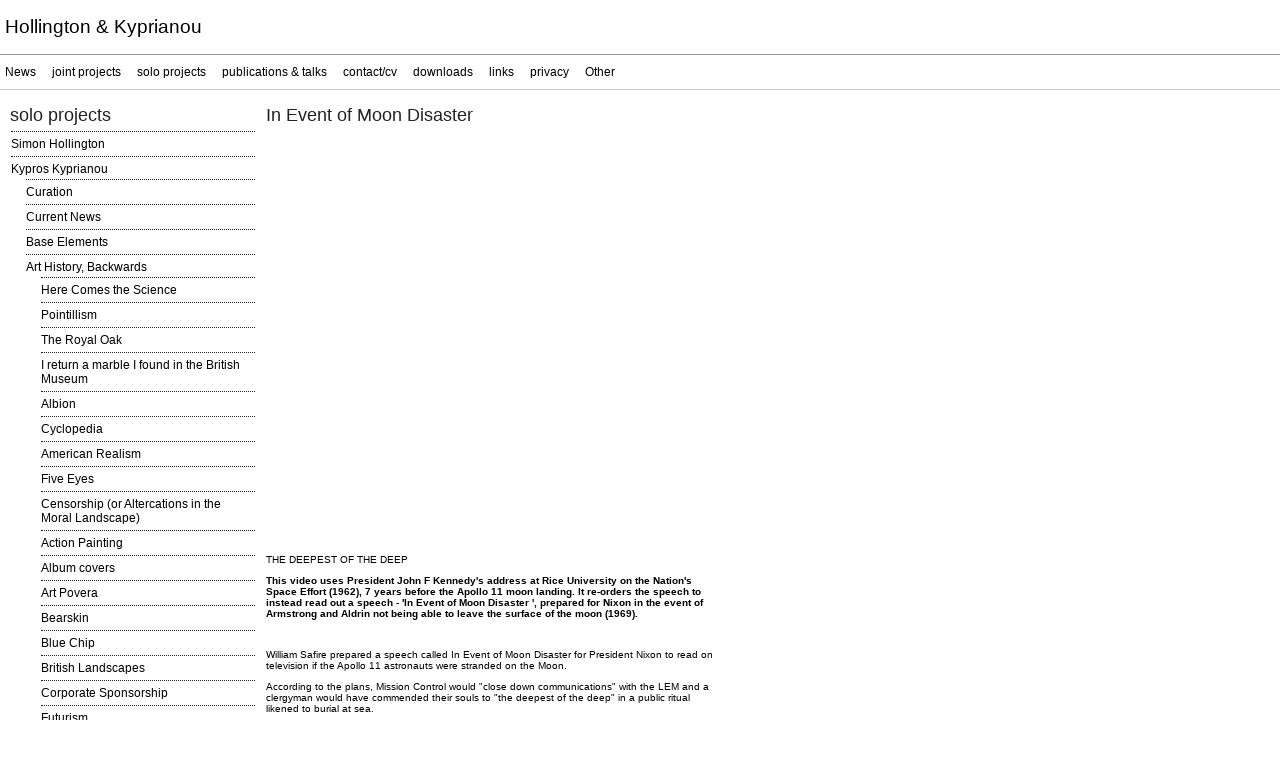

--- FILE ---
content_type: text/html; charset=utf-8
request_url: http://electronicsunset.org/solo_projects/kypros_kyprianou/art_history_backwards/in_event_of_moon_disaster
body_size: 38591
content:
<!DOCTYPE html PUBLIC "-//W3C//DTD XHTML 1.0 Transitional//EN"
        "http://www.w3.org/TR/xhtml1/DTD/xhtml1-transitional.dtd">
<html xmlns="http://www.w3.org/1999/xhtml" lang="en" xml:lang="en">
<head>
  <title>In Event of Moon Disaster | Hollington & Kyprianou</title>
  <meta http-equiv="ContenenStyle-Type" content="text/css" />
  <meta name="google-site-verification" content="B59-MsJ30jpcH427icTuuv_qG0lU2fUIvWUcqKmjEa0" />
   <link rel="shortcut icon" href="/favicon.ico" type="image/x-icon" />
  <meta http-equiv="Content-Type" content="text/html; charset=utf-8" />
<style type="text/css" media="all">@import "/misc/drupal.css";</style>
<script type="text/javascript"><!--
  var BASE_URL = "/";
--></script>

<script type="text/javascript" src="/misc/drupal.js"></script>
<script type="text/javascript" src="/modules/img_assist/img_assist.js"></script>
<style type="text/css" media="all">@import "/sites/electronicsunset.org/modules/thickbox/thickbox.css";</style>
<script type="text/javascript" src="/sites/electronicsunset.org/modules/thickbox/jquery.js"></script>
<script type="text/javascript" src="/sites/electronicsunset.org/modules/thickbox/thickbox.js"></script>
<link rel="prev" href="/solo_projects/kypros_kyprianou/art_history_backwards/german_romanticism" />

<link rel="up" href="/solo_projects/kypros_kyprianou/art_history_backwards" />

<link rel="next" href="/solo_projects/kypros_kyprianou/art_history_backwards/internet_art" />

<link rel="shortcut icon" href="/misc/favicon.ico" type="image/x-icon" />

<style type="text/css">
/* CSS goes here */
#wrapper750 { width:750px; }
#wrapper700 { width:700px; }

.t100percent{
    font-size:100%;
    color:#000000;
   
}
.newstextrightstrip{
         width:50%;
	 margin-left:0px;
	 margin-right: 0px;
	 margin-bottom: 0px;
         margin-top: 0px;
         background-color:#F8F8F8 
;
         float:right;
         border:10px solid #F8F8F8 ;
color:#000000;


}

.textrightstrip{
         width:400px;
	 margin-left:0px;
	 margin-right:0px;
	 margin-bottom:0px;
         margin-top:0px;
         background-color:#F8F8F8 
;
         float:right;
         border:5px solid #F8F8F8 ;
color:#000000;

}

.picframenews{
	width:20%;
	height:20%;
	float:left;
padding-left:10px;
padding-right:10%;
	margin-right:10%;
	margin-bottom:0px;
         margin-top:0px;

}

.textboxnews{
         width:70%;
	 margin-left:10%;
	 margin-right:10%;
	 margin-bottom:10%;
         margin-top:10%;
         background-color:#F8F8F8 ;
         float:right;
         border:20px solid #F8F8F8 ;
color:#000000;

}

.picframeleft200{
	width:180px;
	height:180px;
	float:left;
padding-left:120px;
padding-right:30px;
	margin-right:0px;
	margin-bottom:0px;
         margin-top:0px;

}



.solotext{
         background-color:solid #ccc ;
          padding-right: 5px;
          padding-left: 5px;
          padding-top: 5px;
          padding-bottom: 5px;
          display:block;

}



.picframeleft180{
	width:180px;
	height:180px;
	float:left;
	margin-right:0px;
	margin-bottom:0px;
         margin-top:0px;

}




.bg500{
         width:650px;
	 margin-left:10px;
	 margin-right:10px;
	 margin-bottom:10px;
         margin-top:10px;
         background-color:#C0C0C0;
         float:left;
         border:50px solid #C0C0C0;
color:#C0C0C0;

}

.textboxthinstrip{
         width:700px;
	 margin-left:0px;
	 margin-right:0px;
	 margin-bottom:0px;
         margin-top:0px;
         background-color:#F8F8F8 
;
         float:left;
         border:5px solid #F8F8F8 ;
color:#000000;


}


.tboxmid{
         width:500px;
	 margin-left:5px;
	 margin-right:5px;
	 margin-bottom:20px;
         margin-top:20px;
         background-color:#F8F8F8 ;
         float:left;
         border:5px solid #F8F8F8 ;
color:#000000;


}

.tbox{
         width:500px;
	 margin-left:5px;
	 margin-right:5px;
	 margin-bottom:0px;
         margin-top:0px;
         background-color:#FFFFFF ;
         float:left;
         border:5px solid #FFFFFF ;
color:#000000;


}


.picbox{
         width:140px;
	 margin-left:10px;
	 margin-right:0px;
	 margin-bottom:0px;
         margin-top:0px;
         background-color:#FFFFFF ;
         float:left;
         border:10px solid #FFFFFF ;
color:#000000;


}

.textboxhome{
         width:700px;
	 margin-left:10px;
	 margin-right:10px;
	 margin-bottom:0px;
         margin-top:0px;
         background-color:#F8F8F8 ;
         float:left;
         border:30px solid #F8F8F8 ;
color:#000000;


}

.textbox300{
         width:300px;
	 margin-left:10px;
	 margin-right:10px;
	 margin-bottom:100px;
         margin-top:10px;
         background-color:#F8F8F8 
;
         float:left;
         border:50px solid #F8F8F8 ;
color:#000000;


}

.textbox400{
         width:400px;
	 margin-left:10px;
	 margin-right:10px;
	 margin-bottom:10px;
         margin-top:10px;
         background-color:#F8F8F8 
;
         float:left;
         border:10px solid #F8F8F8 ;
color:#000000;


}

.textbox500{
         width:650px;
	 margin-left:10px;
	 margin-right:10px;
	 margin-bottom:10px;
         margin-top:10px;
         background-color:#F8F8F8 ;
         float:left;
         border:50px solid #F8F8F8 ;
color:#000000;

}




.textbox{
         width:400px;
	 margin-left:10px;
	 margin-right:0px;
	 margin-bottom:0px;
         margin-top:0px;
         background-color:#F8F8F8 ;
         float:left;
         border:10px solid #F8F8F8 ;
color:#000000;


}

.textboxcastle{
         width:620px;
	 margin-left:10px;
	 margin-right:0px;
	 margin-bottom:0px;
         margin-top:0px;
         background-color:#F8F8F8 ;
         float:left;
         border:10px solid #F8F8F8 ;
color:#000000;


}

.textbox500left{
         width:500px;
	 margin-left:20px;
	 margin-right:20px;
	 margin-bottom:20px;
         margin-top:20px;
         background-color:#F8F8F8 ;
         float:left;
         border:10px solid #F8F8F8 ;
color:#000000;

}

.textboxcastle1{
         width:500px;
	 margin-left:10px;
	 margin-right:10px;
	 margin-bottom:2px;
         margin-top:2px;
         background-color:#F8F8F8 ;
         float:left;
         border:1px solid #F8F8F8 ;
color:#000000;


}
.textboxcentre{
         width:400px;
	 margin-left:10px;
	 margin-right:10px;
	 margin-bottom:10px;
         margin-top:10px;
         background-color:#F8F8F8 ;
         float:centre;
         border:20px solid #F8F8F8 ;
color:#000000;


}
#wrapper950 { width:950px; }

#wrapper1300 { width:1300px; }
#wrapper1200 { width:1220px; }

#wrapper1000 { width:1000px; }

#wrapper { width:900px; }



#wrapper850 { width:850px; }

#wrapper800 { width:800px; }

#wrapper650 { width:650px; }

#wrapper600 { width:600px; }

#wrapper620 { width:620px; }

#wrapper630 { width:630px; }


.textinabox{
clear:both;
margin-right:250px;
margin-left:0px;
border:0px solid #333;
}

.breakline{
        clear:both;
	margin-right:0px;
	margin-left:0px;	
	border:0px solid #333;    	
}

.strip900{
	width:9000px;
	height:100px;
	float:left;
	margin-right:1px;
	margin-bottom:1px;
         margin-top:1px; 
}

.bootframe2009{
	width:220px;
	height:140px;
	float:left;
	margin-right:5px;
	margin-bottom:2px;
         margin-top:2px;

}

.bootframe20091{
	width:220px;
	height:160px;
	float:left;
	margin-right:5px;
	margin-bottom:2px;
         margin-top:2px;

}








.t300{
    font-size:300%;
    color:#000000;

}

.floatleft{float:left;}
.break{clear:both;margin1px;color:#fff;}

body .linkcoloura a{
color:#8B0000;
}
body .linkcoloura a:hover{
  color:#568905;
}
body .linkcoloura a:visited{
  color:#8B0000;
}


.t110{
    font-size:100%;
    color:#000000;

}


.t130{
    font-size:130%;
    color:#000000;
   
}

.textinfo100{
    font-size:100%;
    color:#000000;
   
}

.text80{
    font-size:80%;
    color:#000000;

}

.text300{
    font-size:300%;
    color:#000000;

}

.text1000{
    font-size:1000%;
    color:#000000;

}

.text10{
    font-size:10%;
    color:#000000;
   
}

.t150{
    font-size:150%;
    color:#000000;
   
}

.textright{
	float:left;
	margin-right:5px;
	margin-bottom:5px;
         margin-top:5px;


}



.txtlink{
text-decoration:underline
font-size:100%;
    color:#006633;
}

.infostrip{
	width:150px;
	height:150px;
	float:left;
	margin-right:1px;
	margin-bottom:1px;
         margin-top:1px;

}


.bootframeBIGvert{
	width:180px;
	height:240px;
	float:left;
	margin-right:5px;
	margin-bottom:2px;
         margin-top:2px;
}
.bootframeBIGhoriz{
	width:240px;
	height:180px;
	float:left;
	margin-right:5px;
	margin-bottom:2px;
         margin-top:2px;
}

.linksbox{
 font-size:80%;
 colour:green;
}

.linksbox130{
 font-size:130%;
 colour:green;
}

.link2{
 font-size:120%;
 colour:black;
}

.textinfobasic{
    font-size:80%;
    color:#000000;
   
}

.txtsmallgreyish{
    font-size:75%;
    color:##696969;

}

.textinfobasicbold{
    font-size:100%;
    color:#000000;
 font-weight: bold;

}

.titler{
    font-size:110%;
    color:#000000;
}

.kyp-smalltext{
    font-size:110%;
    color:#568905;

}

.greenlink{
    font-size:100%;
    color:#568905;

}

.green80title{
    font-size:80%;
    color:#568905;

}

.green100title{
    font-size:100%;
    color:#568905;


}

.smalltextarchive{
    font-size:80%;
    color:#A9A9A9;
}

.kyp-movietitle{
    font-size:110%;
    color:#568905;
}

.kyp-smalltext2{
    font-size:80%;
    color:#000000;

}

.text100{
    font-size:100%;
    color:#000000;

}


. textwidenew{
        clear:both;
	margin-right:0px;
	margin-left:0px;	
    font-size:100%;
    color:#000000;    	
}


.relative-text01{
        clear:both;
	margin-right:0px;
	margin-left:0px;	
	border:0px solid #333;    	
}

.relative-text02{
        clear:both;
	margin-right:0px;
	margin-left:0px;	
	border:1px solid #333;    	
}

.2col200px{
        width:300px;
        float:left;
        border-left:1px solid #333;  
}

.2col200pxright{
        width:300px;
        float:right;
        border-left:1px solid #333;

}

.floattemplate00{
	float:left;
	margin-right:5px;
	margin-bottom:5px;
         margin-top:5px;
          border-top:0px solid #ccc;
          background-color:#F8F8F8 ;
          border:0px solid #F8F8F8 ;

}

.floattemplate01{
          padding-right:5px;
	float:left;
	margin-right:5px;
	margin-bottom:5px;
         margin-top:5px;
}
.square_img{
        height:110px;
        width:100%;
        border:1px solid red;
        float:none;
        display:block;
        clear:both;
}

.floatacross{
	float:left;
	margin-right:10px;
	margin-bottom:5px;
         margin-top:5px;

}

.floattemplate02{
	width:220px;
	height:150px;
	float:left;
	margin-right:5px;
	margin-bottom:2px;
         margin-top:2px;

}

.floatsquare{
	width:140px;
	height:140px;
	float:left;
	margin-right:5px;
	margin-bottom:2px;
         margin-top:2px;


}

.floatsquare{
	width:140px;
	height:140px;
	float:left;
	margin-right:5px;
	margin-bottom:2px;
         margin-top:2px;


}

.bootframe{
	width:220px;
	height:220px;
	float:left;
	margin-right:5px;
	margin-bottom:2px;
         margin-top:2px;

}

.bootframe180{
	width:180px;
	height:180px;
	float:left;
	margin-right:5px;
	margin-bottom:2px;
         margin-top:2px;

}

.noframe{
	width:4px;
	height:4px;
	float:left;
	margin-right:5px;
	margin-bottom:2px;
         margin-top:2px;

}

.bootframeh{
	width:320px;
	height:320px;
	float:left;
	margin-right:5px;
	margin-bottom:2px;
         margin-top:2px;
}

.floatsquaresmall{
	width:80px;
	height:80px;
	float:left;
	margin-right:5px;
	margin-bottom:2px;
         margin-top:2px;



}

.floattemplateTHREE{
	width:140px;
	height:190px;
	float:left;
	margin-right:5px;
	margin-bottom:2px;
         margin-top:2px;

}

.floattemplate03{
	width:140px;
	height:120px;
	float:left;
	margin-right:5px;
	margin-bottom:2px;
         margin-top:2px;
          border-top:1px solid #ccc;

}
.weblogleft{
         width:210px;
	 margin-right:5px;
	 margin-bottom:2px;
         margin-top:2px;
         background-color:#F8F8F8 ;
         float:left;
         border:1px solid #F8F8F8 ;
}

.weblogright{
         width:210px;
	 margin-right:5px;
	 margin-bottom:2px;
         margin-top:2px;
         background-color:#F8F8F8 ;
         float:right;
         border:1px solid #F8F8F8 ;
}




.textbgbelow{
         clear:both;
         background-color:solid #ccc ;
          padding-right: 5px;
          padding-left: 5px;
          padding-top: 5px;
          padding-bottom: 5px;
          display:block;
}




.textbg{
         background-color:solid #ccc ;
          padding-right: 5px;
          padding-left: 5px;
          padding-top: 5px;
          padding-bottom: 5px;
          display:block;
}



.textbg2{
         background-color:solid #ccc ;
          padding-right: 5px;
          padding-left: 5px;
          padding-top: 5px;
          padding-bottom: 5px;
          display:block;
         float:left;

}



.textblank{
    font-size:2%;
    color:#FFFFFF;
}

.castleframe1000{
	width:800px;
	height:600px;
	float:left;
padding-left:120px;
padding-right:30px;
	margin-right:0px;
	margin-bottom:0px;
         margin-top:0px;

}
  <style type="text/css" media="all">@import "/modules/graphstat/graphstat.css";</style><style type="text/css" media="all">@import "/sites/electronicsunset.org/themes/anthillbase/style.css";</style>


</style>

</head>
<body >


<!-- Header!-->

<!-- logo !-->
<div id="header">
	<h1><a class="sitehead" href="/" title="Home">Hollington & Kyprianou</a></h1>
</div>


<!-- sub menu space !-->
<div id="mainmenu">
	<ul class="menu"><li class="leaf"><a href="/news">News</a></li><li class="collapsed"><a href="/joint_projects">joint projects</a></li><li class="collapsed"><a href="/solo_projects">solo projects</a></li><li class="collapsed"><a href="/publications_talks">publications &amp; talks</a></li><li class="collapsed"><a href="/contact_cv">contact/cv</a></li><li class="collapsed"><a href="/downloads">downloads</a></li><li class="leaf"><a href="/links">links</a></li><li class="leaf"><a href="/privacy">privacy</a></li><li class="collapsed"><a href="/other">Other</a></li></ul></div>

<!-- main content !-->
<div id="content">
	 
	<div id="leftbox">
		<div class="block block-book" id="block-book-0">
  <h2>solo projects</h2>
  <div class="content"><ul class="menu"><li class="collapsed"><a href="/solo_projects/simon_hollington">Simon Hollington</a></li><li class="expanded"><a href="/solo_projects/kypros_kyprianou">Kypros Kyprianou</a><ul class="menu"><li class="leaf"><a href="/solo_projects/kypros_kyprianou/curation">Curation</a></li><li class="leaf"><a href="/solo_projects/kypros_kyprianou/current_news">Current News</a></li><li class="collapsed"><a href="/solo_projects/kypros_kyprianou/base_elements">Base Elements</a></li><li class="expanded"><a href="/solo_projects/kypros_kyprianou/art_history_backwards">Art History, Backwards</a><ul class="menu"><li class="leaf"><a href="/solo_projects/kypros_kyprianou/art_history_backwards/here_comes_the_science">Here Comes the Science</a></li><li class="leaf"><a href="/solo_projects/kypros_kyprianou/art_history_backwards/pointillism">Pointillism</a></li><li class="leaf"><a href="/solo_projects/kypros_kyprianou/art_history_backwards/the_royal_oak">The Royal Oak</a></li><li class="leaf"><a href="/solo_projects/kypros_kyprianou/art_history_backwards/i_return_a_marble_i_found_in_the_british_museum">I return a marble I found in the British Museum</a></li><li class="leaf"><a href="/solo_projects/kypros_kyprianou/art_history_backwards/albion">Albion</a></li><li class="leaf"><a href="/solo_projects/kypros_kyprianou/art_history_backwards/cyclopedia">Cyclopedia</a></li><li class="leaf"><a href="/solo_projects/kypros_kyprianou/art_history_backwards/american_realism">American Realism</a></li><li class="leaf"><a href="/solo_projects/kypros_kyprianou/art_history_backwards/five_eyes">Five Eyes</a></li><li class="leaf"><a href="/solo_projects/kypros_kyprianou/art_history_backwards/censorship_or_altercations_in_the_moral_landscape">Censorship (or Altercations in the Moral Landscape)</a></li><li class="leaf"><a href="/solo_projects/kypros_kyprianou/art_history_backwards/action_painting">Action Painting</a></li><li class="leaf"><a href="/solo_projects/kypros_kyprianou/art_history_backwards/album_covers">Album covers</a></li><li class="leaf"><a href="/solo_projects/kypros_kyprianou/art_history_backwards/art_povera">Art Povera</a></li><li class="leaf"><a href="/solo_projects/kypros_kyprianou/art_history_backwards/bearskin">Bearskin</a></li><li class="leaf"><a href="/solo_projects/kypros_kyprianou/art_history_backwards/blue_chip">Blue Chip</a></li><li class="leaf"><a href="/solo_projects/kypros_kyprianou/art_history_backwards/british_landscapes">British Landscapes</a></li><li class="leaf"><a href="/solo_projects/kypros_kyprianou/art_history_backwards/corporate_sponsorship">Corporate Sponsorship</a></li><li class="leaf"><a href="/solo_projects/kypros_kyprianou/art_history_backwards/futurism">Futurism</a></li><li class="leaf"><a href="/solo_projects/kypros_kyprianou/art_history_backwards/german_romanticism">German Romanticism</a></li><li class="leaf"><a href="/solo_projects/kypros_kyprianou/art_history_backwards/in_event_of_moon_disaster" class="active">In Event of Moon Disaster</a></li><li class="leaf"><a href="/solo_projects/kypros_kyprianou/art_history_backwards/internet_art">Internet Art</a></li><li class="leaf"><a href="/solo_projects/kypros_kyprianou/art_history_backwards/jewellery">Jewellery</a></li><li class="leaf"><a href="/solo_projects/kypros_kyprianou/art_history_backwards/land_art_off_earth">Land Art (off Earth)</a></li><li class="leaf"><a href="/solo_projects/kypros_kyprianou/art_history_backwards/leap_into_the_void">Leap Into The Void</a></li><li class="leaf"><a href="/solo_projects/kypros_kyprianou/art_history_backwards/mobiles">Mobiles</a></li><li class="leaf"><a href="/solo_projects/kypros_kyprianou/art_history_backwards/multimedia">Multimedia</a></li><li class="leaf"><a href="/solo_projects/kypros_kyprianou/art_history_backwards/multiples">Multiples</a></li><li class="leaf"><a href="/solo_projects/kypros_kyprianou/art_history_backwards/olympian_art">Olympian Art</a></li><li class="leaf"><a href="/solo_projects/kypros_kyprianou/art_history_backwards/photojournalism">PhotoJournalism</a></li><li class="leaf"><a href="/solo_projects/kypros_kyprianou/art_history_backwards/pipe">Pipe</a></li><li class="leaf"><a href="/solo_projects/kypros_kyprianou/art_history_backwards/postal_art">Postal Art</a></li><li class="leaf"><a href="/solo_projects/kypros_kyprianou/art_history_backwards/psychogeography">Psychogeography</a></li><li class="leaf"><a href="/solo_projects/kypros_kyprianou/art_history_backwards/readymade">Readymade</a></li><li class="collapsed"><a href="/solo_projects/kypros_kyprianou/art_history_backwards/religious_art">Religious Art</a></li><li class="leaf"><a href="/solo_projects/kypros_kyprianou/art_history_backwards/revolutionary_sculpture">Revolutionary Sculpture</a></li><li class="leaf"><a href="/solo_projects/kypros_kyprianou/art_history_backwards/self_portraiture">Self-Portraiture</a></li><li class="leaf"><a href="/solo_projects/kypros_kyprianou/art_history_backwards/soviet_realism">Soviet Realism</a></li><li class="leaf"><a href="/solo_projects/kypros_kyprianou/art_history_backwards/street_art">Street Art</a></li><li class="leaf"><a href="/solo_projects/kypros_kyprianou/art_history_backwards/the_commons">The Commons</a></li><li class="leaf"><a href="/solo_projects/kypros_kyprianou/art_history_backwards/underground_film">Underground Film</a></li><li class="leaf"><a href="/solo_projects/kypros_kyprianou/art_history_backwards/vanishing_trick">Vanishing Trick</a></li><li class="leaf"><a href="/solo_projects/kypros_kyprianou/art_history_backwards/war_art">War Art</a></li><li class="leaf"><a href="/solo_projects/kypros_kyprianou/art_history_backwards/buster">Buster</a></li><li class="leaf"><a href="/solo_projects/kypros_kyprianou/art_history_backwards/seed">Seed</a></li><li class="leaf"><a href="/solo_projects/kypros_kyprianou/art_history_backwards/camouflage">Camouflage</a></li></ul></li><li class="collapsed"><a href="/individual_work/kypros_kyprianou/kettles_yard_residency">Kettle&#039;s Yard residency</a></li><li class="collapsed"><a href="/solo_projects/kypros_kyprianou/documentaries">Documentaries</a></li><li class="collapsed"><a href="/solo_projects/kypros_kyprianou/installation">Installation</a></li><li class="leaf"><a href="/solo_projects/kypros_kyprianou/kyprianou_other">Kyprianou_other</a></li><li class="collapsed"><a href="/solo_projects/kypros_kyprianou/objects">Objects</a></li><li class="collapsed"><a href="/solo_projects/kypros_kyprianou/performance">Performance</a></li><li class="collapsed"><a href="/solo_projects/kypros_kyprianou/short_films">Short films</a></li><li class="leaf"><a href="/solo_projects/kypros_kyprianou/old_news">old news</a></li><li class="collapsed"><a href="/solo_projects/kypros_kyprianou/other_pages">Other pages</a></li></ul></li></ul></div>
</div>
					</div>
		
    <div id="rightbox">
	  	
				

						
				
		<h2 class="content-title">In Event of Moon Disaster</h2>		
		<!-- begin content -->
<div class="node">

	  
 	<div class="content">
  		<p><object width="480" height="385"><br />
<param name="movie" value="http://www.youtube.com/v/QTDK-MIGU0c?fs=1&amp;hl=en_US&amp;rel=0&amp;color1=0x3a3a3a&amp;color2=0x999999"></param>
<param name="allowFullScreen" value="true"></param>
<param name="allowscriptaccess" value="always"></param><embed src="http://www.youtube.com/v/QTDK-MIGU0c?fs=1&amp;hl=en_US&amp;rel=0&amp;color1=0x3a3a3a&amp;color2=0x999999" type="application/x-shockwave-flash" allowscriptaccess="always" allowfullscreen="true" width="480" height="385"></embed></object></p>
<div class="textinfobasic">
<p>THE DEEPEST OF THE DEEP</p>
<p><strong>This video uses President John F Kennedy's address at Rice University on the Nation's Space Effort (1962), 7 years before the Apollo 11 moon landing. It re-orders the speech to instead read out a speech - 'In  Event of Moon Disaster ', prepared for Nixon in the event of Armstrong and Aldrin not being able to leave the surface of the moon (1969).</strong></p>
<div class="breakline">
</br>
</div>
<p>William Safire prepared a speech called In Event of Moon Disaster for President Nixon to read on television if the Apollo 11 astronauts were stranded on the Moon.</p>
<p>According to the plans, Mission Control would "close down communications" with the LEM and a clergyman would have commended their souls to "the deepest of the deep" in a public ritual likened to burial at sea.</p>
<div class="breakline">
</br>
</div>
<p><strong>"In Event of Moon Disaster"</strong><br />
Prepared speech to be read by President Nixon July 20th, 1969:</p>
<p>Fate has ordained that the men who went to the moon to explore in peace will stay on the moon to rest in peace.</p>
<p>These brave men, Neil Armstrong and Edwin Aldrin, know that there is no hope for their recovery. But they also know that there is hope for mankind in their sacrifice.</p>
<p>These two men are laying down their lives in mankind's most noble goal: the search for truth and understanding.</p>
<p>They will be mourned by their families and friends; they will be mourned by the nation; they will be mourned by the people of the world; they will be mourned by a Mother Earth that dared send two of her sons into the unknown.</p>
<p>In their exploration, they stirred the people of the world to feel as one; in their sacrifice, they bind more tightly the brotherhood of man.</p>
<p>In ancient days, men looked at the stars and saw their heroes in the constellations. In modern times, we do much the same, but our heroes are epic men of flesh and blood.</p>
<p>Others will follow, and surely find their way home. Man's search will not be denied. But these men were the first, and they will remain the foremost in our hearts.</p>
<p>For every human being who looks up at the moon in the nights to come will know that there is some corner of another world that is forever mankind.</p>
<div class="breakline">
</br>
</div>
<p><span class="inline left"><a href="/" onclick="launch_popup(1730, 330, 250); return false;" target="_blank"><img src="http://www.electronicsunset.org/sites/electronicsunset.org/files/images/rice-jfk.thumbnail.jpg" alt="" title=""  class="image thumbnail" width="140" height="106" /></a></span></p>
<div class="breakline">
</br>
</div>
<p><strong>Address at Rice University on the Nation's Space Effort,</strong> </p>
<p>President John F. Kennedy, USA, September 12th 1962</p>
<p>I appreciate your president having made me an honorary visiting professor, and I will assure you that my first lecture will be very brief.</p>
<p>I am delighted to be here and I'm particularly delighted to be here on this occasion.</p>
<p>We meet at a college noted for knowledge, in a city noted for progress, in a State noted for strength, and we stand in need of all three, for we meet in an hour of change and challenge, in a decade of hope and fear, in an age of both knowledge and ignorance. The greater our knowledge increases, the greater our ignorance unfolds.</p>
<p>Despite the striking fact that most of the scientists that the world has ever known are alive and working today, despite the fact that this Nation¹s own scientific manpower is doubling every 12 years in a rate of growth more than three times that of our population as a whole, despite that, the vast stretches of the unknown and the unanswered and the unfinished still far outstrip our collective comprehension.</p>
<p>     No man can fully grasp how far and how fast we have come, but condense, if you will, the 50,000 years of man¹s recorded history in a time span of but a half a century. Stated in these terms, we know very little about the first 40 years, except at the end of them advanced man had learned to use the skins of animals to cover them. Then about 10 years ago, under this standard, man emerged from his caves to construct other kinds of shelter. Only five years ago man learned to write and use a cart with wheels. Christianity began less than two years ago. The printing press came this year, and then less than two months ago, during this whole 50-year span of human history, the steam engine provided a new source of power.</p>
<p>     Newton explored the meaning of gravity. Last month electric lights and telephones and automobiles and airplanes became available. Only last week did we develop penicillin and television and nuclear power, and now if America¹s new spacecraft succeeds in reaching Venus, we will have literally reached the stars before midnight tonight.</p>
<p>     This is a breathtaking pace, and such a pace cannot help but create new ills as it dispels old, new ignorance, new problems, new dangers. Surely the opening vistas of space promise high costs and hardships, as well as high reward.<br />
     So it is not surprising that some would have us stay where we are a little longer to rest, to wait. But this city of Houston, this State of Texas, this country of the United States was not built by those who waited and rested and wished to look behind them. This country was conquered by those who moved forward--and so will space.</p>
<p>     William Bradford, speaking in 1630 of the founding of the Plymouth Bay Colony, said that all great and honorable actions are accompanied with great difficulties, and both must be enterprised and overcome with answerable courage.</p>
<p>     If this capsule history of our progress teaches us anything, it is that man, in his quest for knowledge and progress, is determined and cannot be deterred. The exploration of space will go ahead, whether we join in it or not, and it is one of the great adventures of all time, and no nation which expects to be the leader of other nations can expect to stay behind in the race for space.</p>
<p>     Those who came before us made certain that this country rode the first waves of the industrial revolutions, the first waves of modern invention, and the first wave of nuclear power, and this generation does not intend to founder in the backwash of the coming age of space. We mean to be a part of it--we mean to lead it. For the eyes of the world now look into space, to the moon and to the planets beyond, and we have vowed that we shall not see it governed by a hostile flag of conquest, but by a banner of freedom and peace. We have vowed that we shall not see space filled with weapons of mass destruction, but with instruments of knowledge and understanding.</p>
<p>     Yet the vows of this Nation can only be fulfilled if we in this Nation are first, and, therefore, we intend to be first. In short, our leadership in science and in industry, our hopes for peace and security, our obligations to ourselves as well as others, all require us to make this effort, to solve these mysteries, to solve them for the good of all men, and to become the world's leading space-faring nation.</p>
<p>     We set sail on this new sea because there is new knowledge to be gained, and new rights to be won, and they must be won and used for the progress of all people. For space science, like nuclear science and all technology, has no conscience of its own. Whether it will become a force for good or ill depends on man, and only if the United States occupies a position of pre-eminence can we help decide whether this new ocean will be a sea of peace or a new terrifying theater of war. I do not say the we should or will go unprotected against the hostile misuse of space any more than we go unprotected against the hostile use of land or sea, but I do say that space can be explored and mastered without feeding the fires of war, without repeating the mistakes that man has made in extending his writ around this globe of ours.</p>
<p>     There is no strife, no prejudice, no national conflict in outer space as yet. Its hazards are hostile to us all. Its conquest deserves the best of all mankind, and its opportunity for peaceful cooperation many never come again. But why, some say, the moon? Why choose this as our goal? And they may well ask why climb the highest mountain? Why, 35 years ago, fly the Atlantic? Why does Rice play Texas?</p>
<p>     We choose to go to the moon. We choose to go to the moon in this decade and do the other things, not because they are easy, but because they are hard, because that goal will serve to organize and measure the best of our energies and skills, because that challenge is one that we are willing to accept, one we are unwilling to postpone, and one which we intend to win, and the others, too.</p>
<p>     It is for these reasons that I regard the decision last year to shift our efforts in space from low to high gear as among the most important decisions that will be made during my incumbency in the office of the Presidency.</p>
<p>     In the last 24 hours we have seen facilities now being created for the greatest and most complex exploration in man's history. We have felt the ground shake and the air shattered by the testing of a Saturn C-1 booster rocket, many times as powerful as the Atlas which launched John Glenn, generating power equivalent to 10,000 automobiles with their accelerators on the floor. We have seen the site where five F-1 rocket engines, each one as powerful as all eight engines of the Saturn combined, will be clustered together to make the advanced Saturn missile, assembled in a new building to be built at Cape Canaveral as tall as a 48 story structure, as wide as a city block, and as long as two lengths of this field.</p>
<p>     Within these last 19 months at least 45 satellites have circled the earth. Some 40 of them were "made in the United States of America" and they were far more sophisticated and supplied far more knowledge to the people of the world than those of the Soviet Union.</p>
<p>     The Mariner spacecraft now on its way to Venus is the most intricate instrument in the history of space science. The accuracy of that shot is comparable to firing a missile from Cape Canaveral and dropping it in this stadium between the the 40-yard lines.</p>
<p>     Transit satellites are helping our ships at sea to steer a safer course. Tiros satellites have given us unprecedented warnings of hurricanes and storms, and will do the same for forest fires and icebergs.<br />
     We have had our failures, but so have others, even if they do not admit them. And they may be less public.</p>
<p>     To be sure, we are behind, and will be behind for some time in manned flight. But we do not intend to stay behind, and in this decade, we shall make up and move ahead.</p>
<p>     The growth of our science and education will be enriched by new knowledge of our universe and environment, by new techniques of learning and mapping and observation, by new tools and computers for industry, medicine, the home as well as the school. Technical institutions, such as Rice, will reap the harvest of these gains.</p>
<p>     And finally, the space effort itself, while still in its infancy, has already created a great number of new companies, and tens of thousands of new jobs. Space and related industries are generating new demands in investment and skilled personnel, and this city and this State, and this region, will share greatly in this growth. What was once the furthest outpost on the old frontier of the West will be the furthest outpost on the new frontier of science and space. Houston, your City of Houston, with its Manned Spacecraft Center, will become the heart of a large scientific and engineering community. During the next 5 years the National Aeronautics and Space Administration expects to double the number of scientists and engineers in this area, to increase its outlays for salaries and expenses to $60 million a year; to invest some $200 million in plant and laboratory facilities; and to direct or contract for new space efforts over $1 billion from this Center in this City.</p>
<p>     To be sure, all this costs us all a good deal of money. This year¹s space budget is three times what it was in January 1961, and it is greater than the space budget of the previous eight years combined. That budget now stands at $5,400 million a year--a staggering sum, though somewhat less than we pay for cigarettes and cigars every year. Space expenditures will soon rise some more, from 40 cents per person per week to more than 50 cents a week for every man, woman and child in the United Stated, for we have given this program a high national priority--even though I realize that this is in some measure an act of faith and vision, for we do not now know what benefits await us. But if I were to say, my fellow citizens, that we shall send to the moon, 240,000 miles away from the control station in Houston, a giant rocket more than 300 feet tall, the length of this football field, made of new metal alloys, some of which have not yet been invented, capable of standing heat and stresses several times more than have ever been experienced, fitted together with a precision better than the finest watch, carrying all the equipment needed for propulsion, guidance, control, communications, food and survival, on an untried mission, to an unknown celestial body, and then return it safely to earth, re-entering the atmosphere at speeds of over 25,000 miles per hour, causing heat about half that of the temperature of the sun--almost as hot as it is here today--and do all this, and do it right, and do it first before this decade is out--then we must be bold.</p>
<p>     I'm the one who is doing all the work, so we just want you to stay cool for a minute. [laughter]</p>
<p>     However, I think we're going to do it, and I think that we must pay what needs to be paid. I don't think we ought to waste any money, but I think we ought to do the job. And this will be done in the decade of the sixties. It may be done while some of you are still here at school at this college and university. It will be done during the term of office of some of the people who sit here on this platform. But it will be done. And it will be done before the end of this decade.</p>
<p>     I am delighted that this university is playing a part in putting a man on the moon as part of a great national effort of the United States of America.<br />
     Many years ago the great British explorer George Mallory, who was to die on Mount Everest, was asked why did he want to climb it. He said, "Because it is there."</p>
<p>     Well, space is there, and we're going to climb it, and the moon and the planets are there, and new hopes for knowledge and peace are there. And, therefore, as we set sail we ask God's blessing on the most hazardous and dangerous and greatest adventure on which man has ever embarked.</p>
<p>     Thank you.
</div>
<br class="clear" /><div class="book-navigation"><div class="page-links"><a href="/solo_projects/kypros_kyprianou/art_history_backwards/german_romanticism" class="page-previous" title="Go to previous page">‹ German Romanticism</a><a href="/solo_projects/kypros_kyprianou/art_history_backwards" class="page-up" title="Go to parent page">up</a><a href="/solo_projects/kypros_kyprianou/art_history_backwards/internet_art" class="page-next" title="Go to next page">Internet Art ›</a><br class="clear" /></div></div>        		 
  		  		
  
 	</div>
 	
</div>

<!-- end content -->	</div>

	<div style="clear:both;"></div>
</div>


	<script src="http://www.google-analytics.com/urchin.js" type="text/javascript">
	</script>
	<script type="text/javascript">
	_uacct = "UA-2281262-2";
	urchinTracker();
	</script>
</body>
</html>



--- FILE ---
content_type: text/css
request_url: http://electronicsunset.org/sites/electronicsunset.org/modules/thickbox/thickbox.css
body_size: 1611
content:
#TB_overlay {
  position: absolute;
  z-index: 100;
  width: 100%;
  height: 100%;
  top: 0;
  left: 0;
  min-height: 100%;
  background: #000;
  filter: alpha(opacity=60);
  -moz-opacity: 0.6;
  opacity: 0.6;
}

#TB_window {
  position: absolute;
  background: #ffffff;
  z-index: 102;
  color: #000000;
  display: none;
  border: 4px solid #525252;
  text-align: left;
}

#TB_window img {
  display: block;
  margin: 15px 0 0 15px;
  border-right: 1px solid #ccc;
  border-bottom: 1px solid #ccc;
  border-top: 1px solid #666;
  border-left: 1px solid #666;
}

#TB_caption{
  height: 25px;
  padding: 7px 30px 10px 25px;
  float: left;
}

#TB_closeWindow{
  height: 25px;
  padding: 11px 25px 10px 0;
  float: right;
}

#TB_closeAjaxWindow{
  padding: 5px 10px 7px 0;
  margin-bottom: 1px;
  text-align: right;
  float: right;
}

#TB_ajaxWindowTitle{
  float: left;
  padding: 7px 0 5px 10px;
  margin-bottom: 1px;
}

#TB_title{
  background: #e8e8e8;
  height: 27px;
}

#TB_ajaxContent{
  clear: both;
  padding: 2px 15px 15px 15px;
  overflow: auto;
  text-align: left;
  line-height: 1.4em;
}

#TB_ajaxContent p{
  padding: 5px 0 5px 0;
}

#TB_load{
  position: absolute;
  background: url(loading_animation.gif);
  display: none;
  height: 100px;
  width: 100px;
  z-index: 101;
}

#TB_HideSelect{
  z-index: 99;
  position: absolute;
  top: 0;
  left: 0;
  width: 100%;
  height: 100%;
  background: #fff;
  border: none;
  filter: alpha(opacity=0);
  -moz-opacity: 0;
  opacity: 0;
}

#TB_iframeContent{
  clear: both;
  border: none;
  margin-bottom: -1px;
  margin-top: 1px;
  _margin-bottom: 1px;
}



--- FILE ---
content_type: text/css
request_url: http://electronicsunset.org/sites/electronicsunset.org/themes/anthillbase/style.css
body_size: 2916
content:
body, html
{
	margin: 0px 0px 0px 0px;
	padding: 0px 0px 0px 0px;
	text-align: center;
	font-size: 12px;
	font-family: verdana, arial, helvetica, sans-serif;
	color: #999;
	background-color: #fff;
}
/* Hidden
--------------------------------------------------*/
.book, .book-navigation{
	display:none;
}


#leftbox{
	float:left;
	width:250px;
	padding-top:0px;
	text-align:left;
	margin-right:10px;
}
#rightbox{
	float:left;
	width:450px;
	border-left:1px solid white;
	background-color:white;
	text-align:left;
}
#content {
	width: 748px; 
	padding: 0px;
	margin-top: 0px;
	margin-bottom: 0px;
	padding-left:5px;
	text-align:left; 
}
#header{
	width: 100%; 
	margin-top: 0px;
	margin-bottom: 10px;
	margin-right: auto;
	margin-left: auto; 	
	text-align:left; 
	border-bottom:1px solid #999;
}
#address {
	width: 598px; 
	padding: 0px;
	margin-top: 0px;
	margin-bottom: 0px;
	margin-right: auto;
	margin-left: auto; 	
	padding-bottom:0px;
	text-align:left; 
	border-bottom:1px solid black;
}
#mainmenu{
	margin: 0;
	padding-bottom:10px;
	margin-bottom:10px;
	border-bottom:1px solid #ccc;
	clear:both;
}
#mainmenu ul{
	margin:0;
	padding: 0;
	
	width:750px;
}
#mainmenu li{ 
	display: inline; 
	margin:0;
}
#mainmenu li a{ 
	padding:5px;
	font-weight:normal;	
	margin:0;
}
#mainmenu li a:hover, .active, .block li a:hover{ 
	text-decoration:none;
	background:#C0C0C0;
	color:#555;
} 
.block li a{ 
	padding:3px;
	padding-left:0;
	font-weight:normal;
	display:block;
}
.block ul{
	margin:0;
	padding:0;
	border-bottom:1px dotted #222;
	margin-bottom:15px;
}
.block li{
	margin:0;
	padding:2px 0;
	list-style: none;
	border-top:1px dotted #222;
}
.block li li{
	margin-left:15px;
}




h1{color:white;padding:0;}
h1 a{padding-left:5px;font-size:80%;font-weight:normal;}
h2{color:#661010;margin:0;text-decoration:none;font-weight:900;}
.content-title, .block h2{color:#222;font-weight:normal;padding:5px;padding-left:0;}
.block h2{padding:5px;}
h3{border-top:1px dotted #ccc;text-decoration: none;font-weight:900;margin-bottom:0px;padding-top:13px;}
h4{font-size:11px;}

/* link styles */
a, a:link{color:black;text-decoration:none;font-weight:200;}
a:hover{text-decoration: none;background:#C0C0C0;}
a:active{color:#661010;}


a.nav_but, a:visited.nav_but{
	color:white;
	font-size:13px;
}
a:hover.nav_but{
	color::#661010;
}
a.nav_but_sub, a:visited.nav_but_sub{
	color:white;
	padding-left:20px;
}
#leftbox.hr{border:none;border-top:1px solid white;}

.thick{border:2px solid white;}
span.left {
  float: left;
  margin: 5px 5px 5px 0px;
}
span.right {
  float: right;
  margin: 5px 0px 5px 5px;
}
span.caption {
  display: block; /* put the caption under the image (not next to it) */
}
span.caption{
  font-weight:100;  
}

.inline img{
  border: 0px; /* put a thin border around inline images */
}
br.clear-both {
  clear: both; /* clear floats so the next node will display normally */
}
.links{
	clear:both;
}



--- FILE ---
content_type: application/javascript
request_url: http://electronicsunset.org/sites/electronicsunset.org/modules/thickbox/thickbox.js
body_size: 11247
content:
/*
 * Thickbox 2.1 - One Box To Rule Them All.
 * By Cody Lindley (http://www.codylindley.com)
 * Copyright (c) 2006 cody lindley
 * Dual licensed under the MIT (MIT-LICENSE.txt) 
 * and GPL (GPL-LICENSE.txt) licenses.
 * Thickbox is built on top of the very light weight jQuery library.
 */

//on page load call TB_init
$(document).ready(TB_init);

//add thickbox to href elements that have a class of .thickbox
function TB_init(){
  $("a.thickbox").click(function(){
  var t = this.title || this.name || null;
  var g = this.rel || false;
  TB_show(t,this.href,g);
  this.blur();
  return false;
  });
}

function TB_show(caption, url, imageGroup) {//function called when the user clicks on a thickbox link

  try {
    if (document.getElementById("TB_HideSelect") == null) {
    $("body").append("<iframe id='TB_HideSelect'></iframe><div id='TB_overlay'></div><div id='TB_window'></div>");
    $("#TB_overlay").click(TB_remove);
    }

    if(caption==null){caption=""};

    $(window).scroll(TB_position);

    TB_overlaySize();

    $("body").append("<div id='TB_load'></div>");
    TB_load_position();



     if(url.indexOf("?")!==-1){ //If there is a query string involved
      var baseURL = url.substr(0, url.indexOf("?"));
     }else{
        var baseURL = url;
     }
     var urlString = /\.jpg|\.jpeg|\.png|\.gif|\.bmp/g;
     var urlType = baseURL.toLowerCase().match(urlString);

    if(urlType == '.jpg' || urlType == '.jpeg' || urlType == '.png' || urlType == '.gif' || urlType == '.bmp'){//code to show images

      TB_PrevCaption = "";
      TB_PrevURL = "";
      TB_PrevHTML = "";
      TB_NextCaption = "";
      TB_NextURL = "";
      TB_NextHTML = "";
      TB_imageCount = "";
      TB_FoundURL = false;
      if(imageGroup){
        TB_TempArray = $("a[@rel="+imageGroup+"]").get();
        for (TB_Counter = 0; ((TB_Counter < TB_TempArray.length) && (TB_NextHTML == "")); TB_Counter++) {
          var urlTypeTemp = TB_TempArray[TB_Counter].href.toLowerCase().match(urlString);
            if (!(TB_TempArray[TB_Counter].href == url)) {
              if (TB_FoundURL) {
                TB_NextCaption = TB_TempArray[TB_Counter].title;
                TB_NextURL = TB_TempArray[TB_Counter].href;
                TB_NextHTML = "<span id='TB_next'>&nbsp;&nbsp;<a href='#'>Next &gt;</a></span>";
              } else {
                TB_PrevCaption = TB_TempArray[TB_Counter].title;
                TB_PrevURL = TB_TempArray[TB_Counter].href;
                TB_PrevHTML = "<span id='TB_prev'>&nbsp;&nbsp;<a href='#'>&lt; Prev</a></span>";
              }
            } else {
              TB_FoundURL = true;
              TB_imageCount = "Image " + (TB_Counter + 1) +" of "+ (TB_TempArray.length);
            }
        }
      }

      imgPreloader = new Image();
      imgPreloader.onload = function(){
      imgPreloader.onload = null;

      // Resizing large images - orginal by Christian Montoya edited by me.
      var pagesize = TB_getPageSize();
      var x = pagesize[0] - 150;
      var y = pagesize[1] - 150;
      var imageWidth = imgPreloader.width;
      var imageHeight = imgPreloader.height;
      if (imageWidth > x) {
        imageHeight = imageHeight * (x / imageWidth);
        imageWidth = x;
        if (imageHeight > y) {
          imageWidth = imageWidth * (y / imageHeight);
          imageHeight = y;
        }
      } else if (imageHeight > y) {
        imageWidth = imageWidth * (y / imageHeight);
        imageHeight = y;
        if (imageWidth > x) {
          imageHeight = imageHeight * (x / imageWidth);
          imageWidth = x;
        }
      }
      // End Resizing

      TB_WIDTH = imageWidth + 30;
      TB_HEIGHT = imageHeight + 60;
      $("#TB_window").append("<a href='' id='TB_ImageOff' title='Close'><img id='TB_Image' src='"+url+"' width='"+imageWidth+"' height='"+imageHeight+"' alt='"+caption+"'/></a>" + "<div id='TB_caption'>"+caption+"<div id='TB_secondLine'>" + TB_imageCount + TB_PrevHTML + TB_NextHTML + "</div></div><div id='TB_closeWindow'><a href='#' id='TB_closeWindowButton' title='Close'>close</a></div>");

      $("#TB_closeWindowButton").click(TB_remove);

      if (!(TB_PrevHTML == "")) {
        function goPrev(){
          if($(document).unclick(goPrev)){$(document).unclick(goPrev)};
          $("#TB_window").remove();
          $("body").append("<div id='TB_window'></div>");
          TB_show(TB_PrevCaption, TB_PrevURL, imageGroup);
          return false;
        }
        $("#TB_prev").click(goPrev);
      }

      if (!(TB_NextHTML == "")) {
        function goNext(){
          $("#TB_window").remove();
          $("body").append("<div id='TB_window'></div>");
          TB_show(TB_NextCaption, TB_NextURL, imageGroup);
          return false;
        }
        $("#TB_next").click(goNext);

      }

      document.onkeydown = function(e){
        if (e == null) { // ie
          keycode = event.keyCode;
        } else { // mozilla
          keycode = e.which;
        }
        if(keycode == 27){ // close
          TB_remove();
        } else if(keycode == 190){ // display previous image
          if(!(TB_NextHTML == "")){
          document.onkeydown = "";
          goNext();
          }
        } else if(keycode == 188){ // display next image
          if(!(TB_PrevHTML == "")){
          document.onkeydown = "";
          goPrev();
          }
        }
      }

      TB_position();
      $("#TB_load").remove();
      $("#TB_ImageOff").click(TB_remove);
      $("#TB_window").css({display:"block"}); //for safari using css instead of show
      }

      imgPreloader.src = url;
    }else{//code to show html pages

      var queryString = url.replace(/^[^\?]+\??/,'');
      var params = TB_parseQuery( queryString );

      TB_WIDTH = (params['width']*1) + 30;
      TB_HEIGHT = (params['height']*1) + 40;
      ajaxContentW = TB_WIDTH - 30;
      ajaxContentH = TB_HEIGHT - 45;

      if(url.indexOf('TB_iframe') != -1){
          urlNoQuery = url.split('TB_');
          $("#TB_window").append("<div id='TB_title'><div id='TB_ajaxWindowTitle'>"+caption+"</div><div id='TB_closeAjaxWindow'><a href='#' id='TB_closeWindowButton' title='Close'>close</a></div></div><iframe frameborder='0' hspace='0' src='"+urlNoQuery[0]+"' id='TB_iframeContent' name='TB_iframeContent' style='width:"+(ajaxContentW + 29)+"px;height:"+(ajaxContentH + 17)+"px;' onload='TB_showIframe()'> </iframe>");
        }else{
          $("#TB_window").append("<div id='TB_title'><div id='TB_ajaxWindowTitle'>"+caption+"</div><div id='TB_closeAjaxWindow'><a href='#' id='TB_closeWindowButton'>close</a></div></div><div id='TB_ajaxContent' style='width:"+ajaxContentW+"px;height:"+ajaxContentH+"px;'></div>");
      }

      $("#TB_closeWindowButton").click(TB_remove);

        if(url.indexOf('TB_inline') != -1){
          $("#TB_ajaxContent").html($('#' + params['inlineId']).html());
          TB_position();
          $("#TB_load").remove();
          $("#TB_window").css({display:"block"});
        }else if(url.indexOf('TB_iframe') != -1){
          TB_position();
          if(frames['TB_iframeContent'] == undefined){//be nice to safari
            $("#TB_load").remove();
            $("#TB_window").css({display:"block"});
            $(document).keyup( function(e){ var key = e.keyCode; if(key == 27){TB_remove()} });
          }
        }else{
          $("#TB_ajaxContent").load(url, function(){
            TB_position();
            $("#TB_load").remove();
            $("#TB_window").css({display:"block"});
          });
        }

    }

    $(window).resize(TB_position);

    document.onkeyup = function(e){
      if (e == null) { // ie
        keycode = event.keyCode;
      } else { // mozilla
        keycode = e.which;
      }
      if(keycode == 27){ // close
        TB_remove();
      }
    }

  } catch(e) {
    alert( e );
  }
}

//helper functions below

function TB_showIframe(){
  $("#TB_load").remove();
  $("#TB_window").css({display:"block"});
}

function TB_remove() {
  $("#TB_window").fadeOut("fast",function(){$('#TB_window,#TB_overlay,#TB_HideSelect').remove();});
  $("#TB_load").remove();
  return false;
}

function TB_position() {
  var pagesize = TB_getPageSize();
  var arrayPageScroll = TB_getPageScrollTop();
  $("#TB_window").css({width:TB_WIDTH+"px",left: (arrayPageScroll[0] + (pagesize[0] - TB_WIDTH)/2)+"px", top: (arrayPageScroll[1] + (pagesize[1]-TB_HEIGHT)/2)+"px" });
}

function TB_overlaySize(){
  if (window.innerHeight && window.scrollMaxY || window.innerWidth && window.scrollMaxX) {
    yScroll = window.innerHeight + window.scrollMaxY;
    xScroll = window.innerWidth + window.scrollMaxX;
  } else if (document.body.scrollHeight > document.body.offsetHeight || document.body.scrollWidth > document.body.offsetWidth){ // all but Explorer Mac
    yScroll = document.body.scrollHeight;
    xScroll = document.body.scrollWidth;
  } else { // Explorer Mac...would also work in Explorer 6 Strict, Mozilla and Safari
    yScroll = document.body.offsetHeight;
    xScroll = document.body.offsetWidth;
    }
  $("#TB_overlay").css({"height":yScroll +"px", "width":xScroll +"px"});
  $("#TB_HideSelect").css({"height":yScroll +"px","width":xScroll +"px"});
}

function TB_load_position() {
  var pagesize = TB_getPageSize();
  var arrayPageScroll = TB_getPageScrollTop();
  $("#TB_load")
  .css({left: (arrayPageScroll[0] + (pagesize[0] - 100)/2)+"px", top: (arrayPageScroll[1] + ((pagesize[1]-100)/2))+"px" })
  .css({display:"block"});
}

function TB_parseQuery ( query ) {
   var Params = new Object ();
   if ( ! query ) return Params; // return empty object
   var Pairs = query.split(/[;&]/);
   for ( var i = 0; i < Pairs.length; i++ ) {
      var KeyVal = Pairs[i].split('=');
      if ( ! KeyVal || KeyVal.length != 2 ) continue;
      var key = unescape( KeyVal[0] );
      var val = unescape( KeyVal[1] );
      val = val.replace(/\+/g, ' ');
      Params[key] = val;
   }
   return Params;
}

function TB_getPageScrollTop(){
  var yScrolltop;
  var xScrollleft;
  if (self.pageYOffset || self.pageXOffset) {
    yScrolltop = self.pageYOffset;
    xScrollleft = self.pageXOffset;
  } else if (document.documentElement && document.documentElement.scrollTop || document.documentElement.scrollLeft ){  // Explorer 6 Strict
    yScrolltop = document.documentElement.scrollTop;
    xScrollleft = document.documentElement.scrollLeft;
  } else if (document.body) {// all other Explorers
    yScrolltop = document.body.scrollTop;
    xScrollleft = document.body.scrollLeft;
  }
  arrayPageScroll = new Array(xScrollleft,yScrolltop)
  return arrayPageScroll;
}

function TB_getPageSize(){
  var de = document.documentElement;
  var w = window.innerWidth || self.innerWidth || (de&&de.clientWidth) || document.body.clientWidth;
  var h = window.innerHeight || self.innerHeight || (de&&de.clientHeight) || document.body.clientHeight
  arrayPageSize = new Array(w,h)
  return arrayPageSize;
}


--- FILE ---
content_type: application/javascript
request_url: http://electronicsunset.org/sites/electronicsunset.org/modules/thickbox/jquery.js
body_size: 18927
content:
/*
 * jQuery 1.0.2 - New Wave Javascript
 *
 * Copyright (c) 2006 John Resig (jquery.com)
 * Dual licensed under the MIT (MIT-LICENSE.txt)
 * and GPL (GPL-LICENSE.txt) licenses.
 *
 * $Date: 2006/10/22 11:38:03 $
 * $Rev: 413 $
 */

eval(function(p,a,c,k,e,d){e=function(c){return(c<a?"":e(parseInt(c/a)))+((c=c%a)>35?String.fromCharCode(c+29):c.toString(36))};if(!''.replace(/^/,String)){while(c--){d[e(c)]=k[c]||e(c)}k=[function(e){return d[e]}];e=function(){return'\\w+'};c=1};while(c--){if(k[c]){p=p.replace(new RegExp('\\b'+e(c)+'\\b','g'),k[c])}}return p}('l(1Y 1O.6=="P"){1O.P=1O.P;6=q(a,c){l(a&&1Y a=="q"&&6.C.1T)v 6(15).1T(a);a=a||6.1k||15;l(a.2J)v 6(6.1X(a,[]));l(c&&c.2J)v 6(c).2j(a);l(1O==7)v 1f 6(a,c);u m=/^[^<]*(<.+>)[^>]*$/.36(a);l(m)a=6.31([m[1]]);7.1o(a.N==2y||a.D&&!a.1S&&a[0]!=P&&a[0].1S?6.1X(a,[]):6.2j(a,c));u C=1d[1d.D-1];l(C&&1Y C=="q")7.U(C)};l(1Y $!="P")6.3W$=$;u $=6;6.C=6.89={2J:"1.0.2",4u:q(){v 7.D},1o:q(26){l(26&&26.N==2y){7.D=0;[].1l.17(7,26);v 7}F v 26==P?6.1X(7,[]):7[26]},U:q(C,1h){v 6.U(7,C,1h)},8b:q(16){u 2c=-1;7.U(q(i){l(7==16)2c=i});v 2c},1r:q(1P,W,B){v 1P.N!=1N||W!=P?7.U(q(){l(W==P)H(u I 1q 1P)6.1r(B?7.1a:7,I,1P[I]);F 6.1r(B?7.1a:7,1P,W)}):6[B||"1r"](7[0],1P)},1g:q(1P,W){v 7.1r(1P,W,"20")},2V:q(e){e=e||7;u t="";H(u j=0;j<e.D;j++){u r=e[j].2e;H(u i=0;i<r.D;i++)l(r[i].1S!=8)t+=r[i].1S!=1?r[i].5a:6.C.2V([r[i]])}v t},8c:q(){u a=6.31(1d);v 7.U(q(){u b=a[0].3D(V);7.1n.2B(b,7);2d(b.1M)b=b.1M;b.44(7)})},5h:q(){v 7.2K(1d,V,1,q(a){7.44(a)})},5j:q(){v 7.2K(1d,V,-1,q(a){7.2B(a,7.1M)})},5k:q(){v 7.2K(1d,14,1,q(a){7.1n.2B(a,7)})},5l:q(){v 7.2K(1d,14,-1,q(a){7.1n.2B(a,7.8g)})},7x:q(){v 7.1o(7.3d.5X())},2j:q(t){v 7.28(6.2t(7,q(a){v 6.2j(t,a)}),1d)},3G:q(4g){v 7.28(6.2t(7,q(a){v a.3D(4g!=P?4g:V)}),1d)},19:q(t){v 7.28(t.N==2y&&6.2t(7,q(a){H(u i=0;i<t.D;i++)l(6.19(t[i],[a]).r.D)v a})||t.N==5Y&&(t?7.1o():[])||1Y t=="q"&&6.2E(7,t)||6.19(t,7).r,1d)},2s:q(t){v 7.28(t.N==1N?6.19(t,7,14).r:6.2E(7,q(a){v a!=t}),1d)},1Z:q(t){v 7.28(6.1X(7,t.N==1N?6.2j(t):t.N==2y?t:[t]),1d)},4o:q(2r){v 2r?6.19(2r,7).r.D>0:14},2K:q(1h,1p,2N,C){u 3G=7.4u()>1;u a=6.31(1h);v 7.U(q(){u 16=7;l(1p&&7.2x.2h()=="60"&&a[0].2x.2h()!="61"){u 25=7.4R("25");l(!25.D){16=15.4E("25");7.44(16)}F 16=25[0]}H(u i=(2N<0?a.D-1:0);i!=(2N<0?2N:a.D);i+=2N){C.17(16,[3G?a[i].3D(V):a[i]])}})},28:q(a,1h){u C=1h&&1h[1h.D-1];u 2i=1h&&1h[1h.D-2];l(C&&C.N!=1v)C=Q;l(2i&&2i.N!=1v)2i=Q;l(!C){l(!7.3d)7.3d=[];7.3d.1l(7.1o());7.1o(a)}F{u 1U=7.1o();7.1o(a);l(2i&&a.D||!2i)7.U(2i||C).1o(1U);F 7.1o(1U).U(C)}v 7}};6.1L=6.C.1L=q(16,I){l(!I){I=16;16=7}H(u i 1q I)16[i]=I[i];v 16};6.1L({5C:q(){6.63=V;6.U(6.2l.5u,q(i,n){6.C[i]=q(a){u K=6.2t(7,n);l(a&&a.N==1N)K=6.19(a,K).r;v 7.28(K,1d)}});6.U(6.2l.2q,q(i,n){6.C[i]=q(){u a=1d;v 7.U(q(){H(u j=0;j<a.D;j++)6(a[j])[n](7)})}});6.U(6.2l.U,q(i,n){6.C[i]=q(){v 7.U(n,1d)}});6.U(6.2l.19,q(i,n){6.C[n]=q(26,C){v 7.19(":"+n+"("+26+")",C)}});6.U(6.2l.1r,q(i,n){n=n||i;6.C[i]=q(h){v h==P?7.D?7[0][n]:Q:7.1r(n,h)}});6.U(6.2l.1g,q(i,n){6.C[n]=q(h){v h==P?(7.D?6.1g(7[0],n):Q):7.1g(n,h)}})},U:q(16,C,1h){l(16.D==P)H(u i 1q 16)C.17(16[i],1h||[i,16[i]]);F H(u i=0;i<16.D;i++)C.17(16[i],1h||[i,16[i]]);v 16},1e:{1Z:q(o,c){l(6.1e.3l(o,c))v;o.1e+=(o.1e?" ":"")+c},22:q(o,c){l(!c){o.1e=""}F{u 2H=o.1e.3y(" ");H(u i=0;i<2H.D;i++){l(2H[i]==c){2H.67(i,1);4Y}}o.1e=2H.5U(\' \')}},3l:q(e,a){l(e.1e!=P)e=e.1e;v 1f 3T("(^|\\\\s)"+a+"(\\\\s|$)").23(e)}},3L:q(e,o,f){H(u i 1q o){e.1a["1U"+i]=e.1a[i];e.1a[i]=o[i]}f.17(e,[]);H(u i 1q o)e.1a[i]=e.1a["1U"+i]},1g:q(e,p){l(p=="1z"||p=="27"){u 1U={},3E,3z,d=["6o","6p","69","6a"];H(u i 1q d){1U["66"+d[i]]=0;1U["6c"+d[i]+"6d"]=0}6.3L(e,1U,q(){l(6.1g(e,"1t")!="21"){3E=e.6e;3z=e.6f}F{e=6(e.3D(V)).1g({4e:"1V",2S:"8h",1t:"2Q",6g:"0",5m:"0"}).4w(e.1n)[0];u 2X=6.1g(e.1n,"2S");l(2X==""||2X=="3K")e.1n.1a.2S="8f";3E=e.8e;3z=e.8d;l(2X==""||2X=="3K")e.1n.1a.2S="3K";e.1n.3g(e)}});v p=="1z"?3E:3z}v 6.20(e,p)},20:q(E,I,4A){u K;l(I==\'1j\'&&6.18.1y)v 6.1r(E.1a,\'1j\');l(!4A&&E.1a[I]){K=E.1a[I]}F l(E.3t){u 4C=I.1A(/\\-(\\w)/g,q(m,c){v c.2h()});K=E.3t[I]||E.3t[4C]}F l(15.3A&&15.3A.4s){I=I.1A(/([A-Z])/g,"-$1").41();u 1m=15.3A.4s(E,Q);l(1m)K=1m.5Q(I);F l(I==\'1t\')K=\'21\';F 6.3L(E,{1t:\'2Q\'},q(){K=15.3A.4s(7,Q).5Q(I)})}v K},31:q(a){u r=[];H(u i=0;i<a.D;i++){l(a[i].N==1N){a[i]=6.2I(a[i]);u 1p="";l(!a[i].1c("<4j")||!a[i].1c("<25")){1p="4j";a[i]="<1p>"+a[i]+"</1p>"}F l(!a[i].1c("<3v")){1p="3v";a[i]="<1p>"+a[i]+"</1p>"}F l(!a[i].1c("<3M")||!a[i].1c("<6r")){1p="3M";a[i]="<1p><25><3v>"+a[i]+"</3v></25></1p>"}u 1F=15.4E("1F");1F.2u=a[i];l(1p){1F=1F.1M;l(1p!="4j")1F=1F.1M;l(1p=="3M")1F=1F.1M}H(u j=0;j<1F.2e.D;j++)r.1l(1F.2e[j])}F l(a[i].2J||a[i].D&&!a[i].1S)H(u k=0;k<a[i].D;k++)r.1l(a[i][k]);F l(a[i]!==Q)r.1l(a[i].1S?a[i]:15.6t(a[i].6u()))}v r},2r:{"":"m[2]== \'*\'||a.2x.2h()==m[2].2h()","#":"a.3a(\'3w\')&&a.3a(\'3w\')==m[2]",":":{5p:"i<m[3]-0",5q:"i>m[3]-0",4J:"m[3]-0==i",5o:"m[3]-0==i",2f:"i==0",1R:"i==r.D-1",52:"i%2==0",53:"i%2","4J-32":"6.1x(a,m[3]).1m","2f-32":"6.1x(a,0).1m","1R-32":"6.1x(a,0).1R","6v-32":"6.1x(a).D==1",5v:"a.2e.D",5A:"!a.2e.D",5r:"(a.7L||a.2u).1c(m[3])>=0",6w:"a.B!=\'1V\'&&6.1g(a,\'1t\')!=\'21\'&&6.1g(a,\'4e\')!=\'1V\'",1V:"a.B==\'1V\'||6.1g(a,\'1t\')==\'21\'||6.1g(a,\'4e\')==\'1V\'",7I:"!a.2R",2R:"a.2R",34:"a.34",4f:"a.4f || 6.1r(a, \'4f\')",2V:"a.B==\'2V\'",5G:"a.B==\'5G\'",5H:"a.B==\'5H\'",4l:"a.B==\'4l\'",4L:"a.B==\'4L\'",4n:"a.B==\'4n\'",5I:"a.B==\'5I\'",4m:"a.B==\'4m\'",48:"a.B==\'48\'",5B:"a.2x.41().4U(/5B|5O|6C|48/)"},".":"6.1e.3l(a,m[2])","@":{"=":"z==m[4]","!=":"z!=m[4]","^=":"z && !z.1c(m[4])","$=":"z && z.2U(z.D - m[4].D,m[4].D)==m[4]","*=":"z && z.1c(m[4])>=0","":"z"},"[":"6.2j(m[2],a).D"},3j:["\\\\.\\\\.|/\\\\.\\\\.","a.1n",">|/","6.1x(a.1M)","\\\\+","6.1x(a).3p","~",q(a){u r=[];u s=6.1x(a);l(s.n>0)H(u i=s.n;i<s.D;i++)r.1l(s[i]);v r}],2j:q(t,1k){l(1k&&1k.1S==P)1k=Q;1k=1k||6.1k||15;l(t.N!=1N)v[t];l(!t.1c("//")){1k=1k.4O;t=t.2U(2,t.D)}F l(!t.1c("/")){1k=1k.4O;t=t.2U(1,t.D);l(t.1c("/")>=1)t=t.2U(t.1c("/"),t.D)}u K=[1k];u 1J=[];u 1R=Q;2d(t.D>0&&1R!=t){u r=[];1R=t;t=6.2I(t).1A(/^\\/\\//i,"");u 3k=14;H(u i=0;i<6.3j.D;i+=2){l(3k)51;u 2o=1f 3T("^("+6.3j[i]+")");u m=2o.36(t);l(m){r=K=6.2t(K,6.3j[i+1]);t=6.2I(t.1A(2o,""));3k=V}}l(!3k){l(!t.1c(",")||!t.1c("|")){l(K[0]==1k)K.3O();1J=6.1X(1J,K);r=K=[1k];t=" "+t.2U(1,t.D)}F{u 3P=/^([#.]?)([a-4X-9\\\\*3W-]*)/i;u m=3P.36(t);l(m[1]=="#"){u 4q=15.5z(m[2]);r=K=4q?[4q]:[];t=t.1A(3P,"")}F{l(!m[2]||m[1]==".")m[2]="*";H(u i=0;i<K.D;i++)r=6.1X(r,m[2]=="*"?6.3Q(K[i]):K[i].4R(m[2]))}}}l(t){u 1B=6.19(t,r);K=r=1B.r;t=6.2I(1B.t)}}l(K&&K[0]==1k)K.3O();1J=6.1X(1J,K);v 1J},3Q:q(o,r){r=r||[];u s=o.2e;H(u i=0;i<s.D;i++)l(s[i].1S==1){r.1l(s[i]);6.3Q(s[i],r)}v r},1r:q(E,1b,W){u 29={"H":"6G","6H":"1e","5n":"6I",2u:"2u",1e:"1e",W:"W",2R:"2R",34:"34"};l(1b=="1j"&&6.18.1y&&W!=P){E[\'6K\']=1;l(W==1)v E["19"]=E["19"].1A(/35\\([^\\)]*\\)/5g,"");F v E["19"]=E["19"].1A(/35\\([^\\)]*\\)/5g,"")+"35(1j="+W*5w+")"}F l(1b=="1j"&&6.18.1y){v E["19"]?3Z(E["19"].4U(/35\\(1j=(.*)\\)/)[1])/5w:1}l(1b=="1j"&&6.18.2W&&W==1)W=0.6M;l(29[1b]){l(W!=P)E[29[1b]]=W;v E[29[1b]]}F l(W==P&&6.18.1y&&E.2x&&E.2x.2h()==\'6N\'&&(1b==\'7b\'||1b==\'6P\')){v E.6Q(1b).5a}F l(E.3a!=P){l(W!=P)E.6T(1b,W);v E.3a(1b,2)}F{1b=1b.1A(/-([a-z])/6U,q(z,b){v b.2h()});l(W!=P)E[1b]=W;v E[1b]}},4V:["\\\\[ *(@)S *([!*$^=]*) *(\'?\\"?)(.*?)\\\\4 *\\\\]","(\\\\[)\\s*(.*?)\\s*\\\\]","(:)S\\\\(\\"?\'?([^\\\\)]*?)\\"?\'?\\\\)","([:.#]*)S"],19:q(t,r,2s){u g=2s!==14?6.2E:q(a,f){v 6.2E(a,f,V)};2d(t&&/^[a-z[({<*:.#]/i.23(t)){u p=6.4V;H(u i=0;i<p.D;i++){u 2o=1f 3T("^"+p[i].1A("S","([a-z*3W-][a-4X-6X-]*)"),"i");u m=2o.36(t);l(m){l(!i)m=["",m[1],m[3],m[2],m[5]];t=t.1A(2o,"");4Y}}l(m[1]==":"&&m[2]=="2s")r=6.19(m[3],r,14).r;F{u f=6.2r[m[1]];l(f.N!=1N)f=6.2r[m[1]][m[2]];37("f = q(a,i){"+(m[1]=="@"?"z=6.1r(a,m[3]);":"")+"v "+f+"}");r=g(r,f)}}v{r:r,t:t}},2I:q(t){v t.1A(/^\\s+|\\s+$/g,"")},3i:q(E){u 3U=[];u 1m=E.1n;2d(1m&&1m!=15){3U.1l(1m);1m=1m.1n}v 3U},1x:q(E,2c,2s){u Y=[];l(E){u 2g=E.1n.2e;H(u i=0;i<2g.D;i++){l(2s===V&&2g[i]==E)51;l(2g[i].1S==1)Y.1l(2g[i]);l(2g[i]==E)Y.n=Y.D-1}}v 6.1L(Y,{1R:Y.n==Y.D-1,1m:2c=="52"&&Y.n%2==0||2c=="53"&&Y.n%2||Y[2c]==E,45:Y[Y.n-1],3p:Y[Y.n+1]})},1X:q(2f,33){u 1D=[];H(u k=0;k<2f.D;k++)1D[k]=2f[k];H(u i=0;i<33.D;i++){u 3N=V;H(u j=0;j<2f.D;j++)l(33[i]==2f[j])3N=14;l(3N)1D.1l(33[i])}v 1D},2E:q(Y,C,3X){l(C.N==1N)C=1f 1v("a","i","v "+C);u 1D=[];H(u i=0;i<Y.D;i++)l(!3X&&C(Y[i],i)||3X&&!C(Y[i],i))1D.1l(Y[i]);v 1D},2t:q(Y,C){l(C.N==1N)C=1f 1v("a","v "+C);u 1D=[];H(u i=0;i<Y.D;i++){u 1B=C(Y[i],i);l(1B!==Q&&1B!=P){l(1B.N!=2y)1B=[1B];1D=6.1X(1D,1B)}}v 1D},L:{1Z:q(T,B,24){l(6.18.1y&&T.3R!=P)T=1O;l(!24.2n)24.2n=7.2n++;l(!T.1H)T.1H={};u 2L=T.1H[B];l(!2L){2L=T.1H[B]={};l(T["2D"+B])2L[0]=T["2D"+B]}2L[24.2n]=24;T["2D"+B]=7.5b;l(!7.1i[B])7.1i[B]=[];7.1i[B].1l(T)},2n:1,1i:{},22:q(T,B,24){l(T.1H)l(B&&T.1H[B])l(24)58 T.1H[B][24.2n];F H(u i 1q T.1H[B])58 T.1H[B][i];F H(u j 1q T.1H)7.22(T,j)},1Q:q(B,J,T){J=J||[];l(!T){u g=7.1i[B];l(g)H(u i=0;i<g.D;i++)7.1Q(B,J,g[i])}F l(T["2D"+B]){J.5c(7.29({B:B,76:T}));T["2D"+B].17(T,J)}},5b:q(L){l(1Y 6=="P")v;L=L||6.L.29(1O.L);l(!L)v;u 3c=V;u c=7.1H[L.B];u 1h=[].77.4i(1d,1);1h.5c(L);H(u j 1q c){l(c[j].17(7,1h)===14){L.4c();L.5d();3c=14}}v 3c},29:q(L){l(L){L.4c=q(){7.3c=14};L.5d=q(){7.79=V}}v L}}});1f q(){u b=5J.5K.41();6.18={3e:/5e/.23(b),2G:/2G/.23(b),1y:/1y/.23(b)&&!/2G/.23(b),2W:/2W/.23(b)&&!/(7a|5e)/.23(b)};6.7d=!6.18.1y||15.7e=="7f"};6.2l={2q:{4w:"5h",7h:"5j",2B:"5k",7i:"5l"},1g:"27,1z,7j,5m,2S,5n,39,7k,7l".3y(","),19:["5o","5p","5q","5r"],1r:{1B:"W",5y:"2u",3w:Q,7n:Q,1b:Q,7o:Q,3m:Q,7p:Q},5u:{5v:"a.1n",7r:6.3i,3i:6.3i,3p:"6.1x(a).3p",45:"6.1x(a).45",2g:"6.1x(a, Q, V)",7s:"6.1x(a.1M)"},U:{7t:q(1P){7.7u(1P)},1C:q(){7.1a.1t=7.2v?7.2v:"";l(6.1g(7,"1t")=="21")7.1a.1t="2Q"},1s:q(){7.2v=7.2v||6.1g(7,"1t");l(7.2v=="21")7.2v="2Q";7.1a.1t="21"},4a:q(){6(7)[6(7).4o(":1V")?"1C":"1s"].17(6(7),1d)},7w:q(c){6.1e.1Z(7,c)},7y:q(c){6.1e.22(7,c)},7z:q(c){6.1e[6.1e.3l(7,c)?"22":"1Z"](7,c)},22:q(a){l(!a||6.19(a,[7]).r)7.1n.3g(7)},5A:q(){2d(7.1M)7.3g(7.1M)},3B:q(B,C){l(C.N==1N)C=1f 1v("e",(!C.1c(".")?"6(7)":"v ")+C);6.L.1Z(7,B,C)},5R:q(B,C){6.L.22(7,B,C)},1Q:q(B,J){6.L.1Q(B,J,7)}}};6.5C();6.C.1L({5E:6.C.4a,4a:q(a,b){v a&&b&&a.N==1v&&b.N==1v?7.5L(q(e){7.1R=7.1R==a?b:a;e.4c();v 7.1R.17(7,[e])||14}):7.5E.17(7,1d)},7B:q(f,g){q 4h(e){u p=(e.B=="3u"?e.7C:e.7D)||e.7E;2d(p&&p!=7)3x{p=p.1n}3h(e){p=7};l(p==7)v 14;v(e.B=="3u"?f:g).17(7,[e])}v 7.3u(4h).5N(4h)},1T:q(f){l(6.3s)f.17(15);F{6.2z.1l(f)}v 7}});6.1L({3s:14,2z:[],1T:q(){l(!6.3s){6.3s=V;l(6.2z){H(u i=0;i<6.2z.D;i++)6.2z[i].17(15);6.2z=Q}l(6.18.2W||6.18.2G)15.7H("5T",6.1T,14)}}});1f q(){u e=("7J,7M,2T,7N,7O,3J,5L,7P,"+"7Q,7S,7T,3u,5N,7V,4m,5O,"+"4n,7Y,7Z,80,2k").3y(",");H(u i=0;i<e.D;i++)1f q(){u o=e[i];6.C[o]=q(f){v f?7.3B(o,f):7.1Q(o)};6.C["81"+o]=q(f){v 7.5R(o,f)};6.C["83"+o]=q(f){v 7.U(q(){u 5S=0;6.L.1Z(7,o,q(e){l(5S++)v;v f.17(7,[e])})})}};l(6.18.2W||6.18.2G){15.86("5T",6.1T,14)}F l(6.18.1y){15.87("<88"+"8a 3w=5V 8i=V "+"3m=//:><\\/2b>");u 2b=15.5z("5V");2b.2A=q(){l(7.2Y!="1I")v;7.1n.3g(7);6.1T()};2b=Q}F l(6.18.3e){6.4r=3R(q(){l(15.2Y=="62"||15.2Y=="1I"){56(6.4r);6.4r=Q;6.1T()}},10)}6.L.1Z(1O,"2T",6.1T)};l(6.18.1y)6(1O).3J(q(){u L=6.L,1i=L.1i;H(u B 1q 1i){u 3H=1i[B],i=3H.D;l(i>0)68 l(B!=\'3J\')L.22(3H[i-1],B);2d(--i)}});6.C.1L({4z:6.C.1C,1C:q(11,G){v 11?7.1W({1z:"1C",27:"1C",1j:"1C"},11,G):7.4z()},5W:6.C.1s,1s:q(11,G){v 11?7.1W({1z:"1s",27:"1s",1j:"1s"},11,G):7.5W()},6h:q(11,G){v 7.1W({1z:"1C"},11,G)},6j:q(11,G){v 7.1W({1z:"1s"},11,G)},6k:q(11,G){v 7.U(q(){u 4B=6(7).4o(":1V")?"1C":"1s";6(7).1W({1z:4B},11,G)})},84:q(11,G){v 7.1W({1j:"1C"},11,G)},6n:q(11,G){v 7.1W({1j:"1s"},11,G)},6q:q(11,2q,G){v 7.1W({1j:2q},11,G)},1W:q(I,11,G){v 7.1w(q(){7.2P=I;H(u p 1q I){u e=1f 6.2O(7,6.11(11,G),p);l(I[p].N==4M)e.2M(e.1m(),I[p]);F e[I[p]](I)}})},1w:q(B,C){l(!C){C=B;B="2O"}v 7.U(q(){l(!7.1w)7.1w={};l(!7.1w[B])7.1w[B]=[];7.1w[B].1l(C);l(7.1w[B].D==1)C.17(7)})}});6.1L({5i:q(e,p){l(e.4K)v;l(p=="1z"&&e.4D!=3f(6.20(e,p)))v;l(p=="27"&&e.4F!=3f(6.20(e,p)))v;u a=e.1a[p];u o=6.20(e,p,1);l(p=="1z"&&e.4D!=o||p=="27"&&e.4F!=o)v;e.1a[p]=e.3t?"":"4I";u n=6.20(e,p,1);l(o!=n&&n!="4I"){e.1a[p]=a;e.4K=V}},11:q(s,o){o=o||{};l(o.N==1v)o={1I:o};u 4N={6x:6z,6A:4H};o.2F=(s&&s.N==4M?s:4N[s])||4S;o.3o=o.1I;o.1I=q(){6.4P(7,"2O");l(o.3o&&o.3o.N==1v)o.3o.17(7)};v o},1w:{},4P:q(E,B){B=B||"2O";l(E.1w&&E.1w[B]){E.1w[B].3O();u f=E.1w[B][0];l(f)f.17(E)}},2O:q(E,2m,I){u z=7;z.o={2F:2m.2F||4S,1I:2m.1I,2p:2m.2p};z.R=E;u y=z.R.1a;z.a=q(){l(2m.2p)2m.2p.17(E,[z.2a]);l(I=="1j")6.1r(y,"1j",z.2a);F l(3f(z.2a))y[I]=3f(z.2a)+"5f";y.1t="2Q"};z.57=q(){v 3Z(6.1g(z.R,I))};z.1m=q(){u r=3Z(6.20(z.R,I));v r&&r>-6R?r:z.57()};z.2M=q(4t,2q){z.42=(1f 54()).55();z.2a=4t;z.a();z.3Y=3R(q(){z.2p(4t,2q)},13)};z.1C=q(p){l(!z.R.1G)z.R.1G={};z.R.1G[I]=7.1m();l(I=="1j")z.2M(z.R.1G[I],1);F z.2M(0,z.R.1G[I]);l(I!="1j")y[I]="6Z"};z.1s=q(){l(!z.R.1G)z.R.1G={};z.R.1G[I]=7.1m();z.o.1s=V;z.2M(z.R.1G[I],0)};l(!z.R.71)z.R.59=6.1g(z.R,"39");y.39="1V";z.2p=q(47,46){u t=(1f 54()).55();l(t>z.o.2F+z.42){56(z.3Y);z.3Y=Q;z.2a=46;z.a();z.R.2P[I]=V;u 1J=V;H(u i 1q z.R.2P)l(z.R.2P[i]!==V)1J=14;l(1J){y.39=z.R.59;l(z.o.1s)y.1t=\'21\';l(z.o.1s){H(u p 1q z.R.2P){l(p=="1j"&&6.18.1y)6.1r(y,p,z.R.1G[p]);F y[p]=z.R.1G[p]+"5f";l(p==\'1z\'||p==\'27\')6.5i(z.R,p)}}}l(1J&&z.o.1I&&z.o.1I.N==1v)z.o.1I.17(z.R)}F{u p=(t-7.42)/z.o.2F;z.2a=((-5t.7m(p*5t.7q)/2)+0.5)*(46-47)+47;z.a()}}}});6.C.1L({7v:q(M,1K,G){7.2T(M,1K,G,1)},2T:q(M,1K,G,1E){l(M.N==1v)v 7.3B("2T",M);G=G||q(){};u B="4d";l(1K){l(1K.N==1v){G=1K;1K=Q}F{1K=6.2C(1K);B="4x"}}u 3q=7;6.3C(B,M,1K,q(3r,12){l(12=="2w"||!1E&&12=="5s"){3q.5y(3r.2Z).U(G,[3r.2Z,12]);6("2b",3q).U(q(){l(7.3m)6.4v(7.3m);F 37.4i(1O,7.2V||7.7A||7.2u||"")})}F G.17(3q,[3r.2Z,12])},1E);v 7},7F:q(){v 6.2C(7)}});l(6.18.1y&&1Y 3b=="P")3b=q(){v 1f 7K(5J.5K.1c("7R 5")>=0?"7U.5P":"7W.5P")};1f q(){u e="4G,5M,5F,5D,5x".3y(",");H(u i=0;i<e.D;i++)1f q(){u o=e[i];6.C[o]=q(f){v 7.3B(o,f)}}};6.1L({1o:q(M,J,G,B,1E){l(J.N==1v){B=G;G=J;J=Q}l(J)M+=((M.1c("?")>-1)?"&":"?")+6.2C(J);6.3C("4d",M,Q,q(r,12){l(G)G(6.3n(r,B),12)},1E)},5Z:q(M,J,G,B){6.1o(M,J,G,B,1)},4v:q(M,G){6.1o(M,G,"2b")},64:q(M,J,G){l(G)6.1o(M,J,G,"3S");F{6.1o(M,J,"3S")}},6b:q(M,J,G,B){6.3C("4x",M,6.2C(J),q(r,12){l(G)G(6.3n(r,B),12)})},1u:0,6i:q(1u){6.1u=1u},38:{},3C:q(B,M,J,K,1E){l(!M){K=B.1I;u 2w=B.2w;u 2k=B.2k;u 49=B.49;u 1i=1Y B.1i=="85"?B.1i:V;u 1u=1Y B.1u=="6s"?B.1u:6.1u;u 1E=B.1E||14;J=B.J;M=B.M;B=B.B}l(1i&&!6.3I++)6.L.1Q("4G");u 4p=14;u O=1f 3b();O.6y(B||"4d",M,V);l(J)O.30("6D-6E","6F/x-6J-6L-6O");l(1E)O.30("6S-40-6V",6.38[M]||"6W, 6Y 70 72 3V:3V:3V 73");O.30("X-74-75","3b");l(O.78)O.30("7c","7g");u 2A=q(43){l(O&&(O.2Y==4||43=="1u")){4p=V;u 12=6.4y(O)&&43!="1u"?1E&&6.4Q(O,M)?"5s":"2w":"2k";l(12!="2k"){u 3F;3x{3F=O.4b("4T-40")}3h(e){}l(1E&&3F)6.38[M]=3F;l(2w)2w(6.3n(O,49),12);l(1i)6.L.1Q("5x")}F{l(2k)2k(O,12);l(1i)6.L.1Q("5D")}l(1i)6.L.1Q("5F");l(1i&&!--6.3I)6.L.1Q("5M");l(K)K(O,12);O.2A=q(){};O=Q}};O.2A=2A;l(1u>0)7X(q(){l(O){O.82();l(!4p)2A("1u");O=Q}},1u);O.65(J)},3I:0,4y:q(r){3x{v!r.12&&6l.6m=="4l:"||(r.12>=4H&&r.12<6B)||r.12==4W||6.18.3e&&r.12==P}3h(e){}v 14},4Q:q(O,M){3x{u 50=O.4b("4T-40");v O.12==4W||50==6.38[M]||6.18.3e&&O.12==P}3h(e){}v 14},3n:q(r,B){u 4k=r.4b("7G-B");u J=!B&&4k&&4k.1c("O")>=0;J=B=="O"||J?r.8j:r.2Z;l(B=="2b")37.4i(1O,J);l(B=="3S")37("J = "+J);v J},2C:q(a){u s=[];l(a.N==2y||a.2J){H(u i=0;i<a.D;i++)s.1l(a[i].1b+"="+4Z(a[i].W))}F{H(u j 1q a)s.1l(j+"="+4Z(a[j]))}v s.5U("&")}})}',62,516,'||||||jQuery|this||||||||||||||if|||||function||||var|return||||||type|fn|length|elem|else|callback|for|prop|data|ret|event|url|constructor|xml|undefined|null|el||element|each|true|value||elems|||speed|status||false|document|obj|apply|browser|filter|style|name|indexOf|arguments|className|new|css|args|global|opacity|context|push|cur|parentNode|get|table|in|attr|hide|display|timeout|Function|queue|sibling|msie|height|replace|val|show|result|ifModified|div|orig|events|complete|done|params|extend|firstChild|String|window|key|trigger|last|nodeType|ready|old|hidden|animate|merge|typeof|add|curCSS|none|remove|test|handler|tbody|num|width|pushStack|fix|now|script|pos|while|childNodes|first|siblings|toUpperCase|fn2|find|error|macros|options|guid|re|step|to|expr|not|map|innerHTML|oldblock|success|nodeName|Array|readyList|onreadystatechange|insertBefore|param|on|grep|duration|opera|classes|trim|jquery|domManip|handlers|custom|dir|fx|curAnim|block|disabled|position|load|substr|text|mozilla|parPos|readyState|responseText|setRequestHeader|clean|child|second|checked|alpha|exec|eval|lastModified|overflow|getAttribute|XMLHttpRequest|returnValue|stack|safari|parseInt|removeChild|catch|parents|token|foundToken|has|src|httpData|oldComplete|next|self|res|isReady|currentStyle|mouseover|tr|id|try|split|oWidth|defaultView|bind|ajax|cloneNode|oHeight|modRes|clone|els|active|unload|static|swap|td|noCollision|shift|re2|getAll|setInterval|json|RegExp|matched|00|_|inv|timer|parseFloat|Modified|toLowerCase|startTime|istimeout|appendChild|prev|lastNum|firstNum|button|dataType|toggle|getResponseHeader|preventDefault|GET|visibility|selected|deep|handleHover|call|thead|ct|file|reset|submit|is|requestDone|oid|safariTimer|getComputedStyle|from|size|getScript|appendTo|POST|httpSuccess|_show|force|state|newProp|scrollHeight|createElement|scrollWidth|ajaxStart|200|auto|nth|notAuto|password|Number|ss|documentElement|dequeue|httpNotModified|getElementsByTagName|400|Last|match|parse|304|z0|break|encodeURIComponent|xmlRes|continue|even|odd|Date|getTime|clearInterval|max|delete|oldOverflow|nodeValue|handle|unshift|stopPropagation|webkit|px|gi|append|setAuto|prepend|before|after|left|float|eq|lt|gt|contains|notmodified|Math|axis|parent|100|ajaxSuccess|html|getElementById|empty|input|init|ajaxError|_toggle|ajaxComplete|radio|checkbox|image|navigator|userAgent|click|ajaxStop|mouseout|select|XMLHTTP|getPropertyValue|unbind|count|DOMContentLoaded|join|__ie_init|_hide|pop|Boolean|getIfModified|TABLE|THEAD|loaded|initDone|getJSON|send|padding|splice|do|Right|Left|post|border|Width|offsetHeight|offsetWidth|right|slideDown|ajaxTimeout|slideUp|slideToggle|location|protocol|fadeOut|Top|Bottom|fadeTo|th|number|createTextNode|toString|only|visible|slow|open|600|fast|300|textarea|Content|Type|application|htmlFor|class|cssFloat|www|zoom|form|9999|FORM|urlencoded|method|getAttributeNode|10000|If|setAttribute|ig|Since|Thu|9_|01|1px|Jan|oldOverlay|1970|GMT|Requested|With|target|slice|overrideMimeType|cancelBubble|compatible|action|Connection|boxModel|compatMode|CSS1Compat|close|prependTo|insertAfter|top|color|background|cos|title|href|rel|PI|ancestors|children|removeAttr|removeAttribute|loadIfModified|addClass|end|removeClass|toggleClass|textContent|hover|fromElement|toElement|relatedTarget|serialize|content|removeEventListener|enabled|blur|ActiveXObject|innerText|focus|resize|scroll|dblclick|mousedown|MSIE|mouseup|mousemove|Microsoft|change|Msxml2|setTimeout|keydown|keypress|keyup|un|abort|one|fadeIn|boolean|addEventListener|write|scr|prototype|ipt|index|wrap|clientWidth|clientHeight|relative|nextSibling|absolute|defer|responseXML'.split('|'),0,{}))
